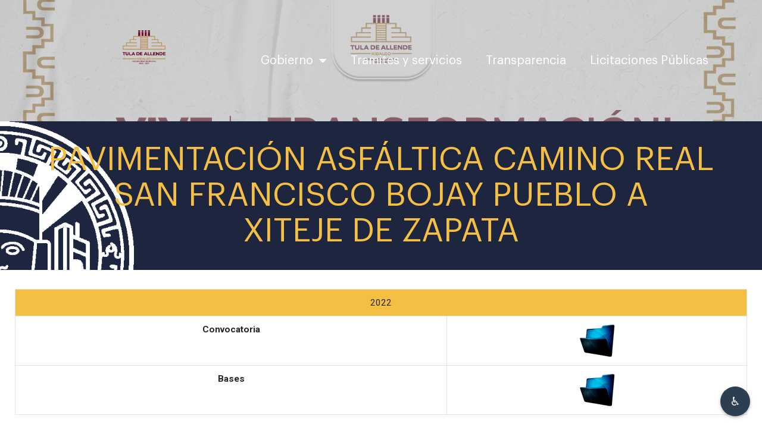

--- FILE ---
content_type: text/html; charset=UTF-8
request_url: https://tula.gob.mx/pavimentacion-asfaltica-camino-real-san-francisco-bojay-pueblo-a-xiteje-de-zapata/
body_size: 17655
content:
<!DOCTYPE html>
<html lang="es">
<head>
	<meta charset="UTF-8">
	<meta name="viewport" content="width=device-width, initial-scale=1.0, viewport-fit=cover" />		<title>Pavimentación Asfáltica Camino Real San Francisco Bojay Pueblo a Xiteje de Zapata &#8211; Municipio de Tula de Allende</title>
<meta name='robots' content='max-image-preview:large' />
<link rel="alternate" type="application/rss+xml" title="Municipio de Tula de Allende &raquo; Feed" href="https://tula.gob.mx/feed/" />
		<!-- This site uses the Google Analytics by MonsterInsights plugin v7.17.0 - Using Analytics tracking - https://www.monsterinsights.com/ -->
							<script src="//www.googletagmanager.com/gtag/js?id=UA-208783655-1"  type="text/javascript" data-cfasync="false"></script>
			<script type="text/javascript" data-cfasync="false">
				var mi_version = '7.17.0';
				var mi_track_user = true;
				var mi_no_track_reason = '';
				
								var disableStr = 'ga-disable-UA-208783655-1';

				/* Function to detect opted out users */
				function __gtagTrackerIsOptedOut() {
					return document.cookie.indexOf( disableStr + '=true' ) > - 1;
				}

				/* Disable tracking if the opt-out cookie exists. */
				if ( __gtagTrackerIsOptedOut() ) {
					window[disableStr] = true;
				}

				/* Opt-out function */
				function __gtagTrackerOptout() {
					document.cookie = disableStr + '=true; expires=Thu, 31 Dec 2099 23:59:59 UTC; path=/';
					window[disableStr] = true;
				}

				if ( 'undefined' === typeof gaOptout ) {
					function gaOptout() {
						__gtagTrackerOptout();
					}
				}
								window.dataLayer = window.dataLayer || [];
				if ( mi_track_user ) {
					function __gtagTracker() {dataLayer.push( arguments );}
					__gtagTracker( 'js', new Date() );
					__gtagTracker( 'set', {
						'developer_id.dZGIzZG' : true,
						                    });
					__gtagTracker( 'config', 'UA-208783655-1', {
						forceSSL:true,link_attribution:true,					} );
										window.gtag = __gtagTracker;										(
						function () {
							/* https://developers.google.com/analytics/devguides/collection/analyticsjs/ */
							/* ga and __gaTracker compatibility shim. */
							var noopfn = function () {
								return null;
							};
							var newtracker = function () {
								return new Tracker();
							};
							var Tracker = function () {
								return null;
							};
							var p = Tracker.prototype;
							p.get = noopfn;
							p.set = noopfn;
							p.send = function (){
								var args = Array.prototype.slice.call(arguments);
								args.unshift( 'send' );
								__gaTracker.apply(null, args);
							};
							var __gaTracker = function () {
								var len = arguments.length;
								if ( len === 0 ) {
									return;
								}
								var f = arguments[len - 1];
								if ( typeof f !== 'object' || f === null || typeof f.hitCallback !== 'function' ) {
									if ( 'send' === arguments[0] ) {
										var hitConverted, hitObject = false, action;
										if ( 'event' === arguments[1] ) {
											if ( 'undefined' !== typeof arguments[3] ) {
												hitObject = {
													'eventAction': arguments[3],
													'eventCategory': arguments[2],
													'eventLabel': arguments[4],
													'value': arguments[5] ? arguments[5] : 1,
												}
											}
										}
										if ( typeof arguments[2] === 'object' ) {
											hitObject = arguments[2];
										}
										if ( typeof arguments[5] === 'object' ) {
											Object.assign( hitObject, arguments[5] );
										}
										if ( 'undefined' !== typeof (
											arguments[1].hitType
										) ) {
											hitObject = arguments[1];
										}
										if ( hitObject ) {
											action = 'timing' === arguments[1].hitType ? 'timing_complete' : hitObject.eventAction;
											hitConverted = mapArgs( hitObject );
											__gtagTracker( 'event', action, hitConverted );
										}
									}
									return;
								}

								function mapArgs( args ) {
									var gaKey, hit = {};
									var gaMap = {
										'eventCategory': 'event_category',
										'eventAction': 'event_action',
										'eventLabel': 'event_label',
										'eventValue': 'event_value',
										'nonInteraction': 'non_interaction',
										'timingCategory': 'event_category',
										'timingVar': 'name',
										'timingValue': 'value',
										'timingLabel': 'event_label',
									};
									for ( gaKey in gaMap ) {
										if ( 'undefined' !== typeof args[gaKey] ) {
											hit[gaMap[gaKey]] = args[gaKey];
										}
									}
									return hit;
								}

								try {
									f.hitCallback();
								} catch ( ex ) {
								}
							};
							__gaTracker.create = newtracker;
							__gaTracker.getByName = newtracker;
							__gaTracker.getAll = function () {
								return [];
							};
							__gaTracker.remove = noopfn;
							__gaTracker.loaded = true;
							window['__gaTracker'] = __gaTracker;
						}
					)();
									} else {
										console.log( "" );
					( function () {
							function __gtagTracker() {
								return null;
							}
							window['__gtagTracker'] = __gtagTracker;
							window['gtag'] = __gtagTracker;
					} )();
									}
			</script>
				<!-- / Google Analytics by MonsterInsights -->
		<script type="text/javascript">
/* <![CDATA[ */
window._wpemojiSettings = {"baseUrl":"https:\/\/s.w.org\/images\/core\/emoji\/15.0.3\/72x72\/","ext":".png","svgUrl":"https:\/\/s.w.org\/images\/core\/emoji\/15.0.3\/svg\/","svgExt":".svg","source":{"concatemoji":"https:\/\/tula.gob.mx\/wp-includes\/js\/wp-emoji-release.min.js?ver=6.5.7"}};
/*! This file is auto-generated */
!function(i,n){var o,s,e;function c(e){try{var t={supportTests:e,timestamp:(new Date).valueOf()};sessionStorage.setItem(o,JSON.stringify(t))}catch(e){}}function p(e,t,n){e.clearRect(0,0,e.canvas.width,e.canvas.height),e.fillText(t,0,0);var t=new Uint32Array(e.getImageData(0,0,e.canvas.width,e.canvas.height).data),r=(e.clearRect(0,0,e.canvas.width,e.canvas.height),e.fillText(n,0,0),new Uint32Array(e.getImageData(0,0,e.canvas.width,e.canvas.height).data));return t.every(function(e,t){return e===r[t]})}function u(e,t,n){switch(t){case"flag":return n(e,"\ud83c\udff3\ufe0f\u200d\u26a7\ufe0f","\ud83c\udff3\ufe0f\u200b\u26a7\ufe0f")?!1:!n(e,"\ud83c\uddfa\ud83c\uddf3","\ud83c\uddfa\u200b\ud83c\uddf3")&&!n(e,"\ud83c\udff4\udb40\udc67\udb40\udc62\udb40\udc65\udb40\udc6e\udb40\udc67\udb40\udc7f","\ud83c\udff4\u200b\udb40\udc67\u200b\udb40\udc62\u200b\udb40\udc65\u200b\udb40\udc6e\u200b\udb40\udc67\u200b\udb40\udc7f");case"emoji":return!n(e,"\ud83d\udc26\u200d\u2b1b","\ud83d\udc26\u200b\u2b1b")}return!1}function f(e,t,n){var r="undefined"!=typeof WorkerGlobalScope&&self instanceof WorkerGlobalScope?new OffscreenCanvas(300,150):i.createElement("canvas"),a=r.getContext("2d",{willReadFrequently:!0}),o=(a.textBaseline="top",a.font="600 32px Arial",{});return e.forEach(function(e){o[e]=t(a,e,n)}),o}function t(e){var t=i.createElement("script");t.src=e,t.defer=!0,i.head.appendChild(t)}"undefined"!=typeof Promise&&(o="wpEmojiSettingsSupports",s=["flag","emoji"],n.supports={everything:!0,everythingExceptFlag:!0},e=new Promise(function(e){i.addEventListener("DOMContentLoaded",e,{once:!0})}),new Promise(function(t){var n=function(){try{var e=JSON.parse(sessionStorage.getItem(o));if("object"==typeof e&&"number"==typeof e.timestamp&&(new Date).valueOf()<e.timestamp+604800&&"object"==typeof e.supportTests)return e.supportTests}catch(e){}return null}();if(!n){if("undefined"!=typeof Worker&&"undefined"!=typeof OffscreenCanvas&&"undefined"!=typeof URL&&URL.createObjectURL&&"undefined"!=typeof Blob)try{var e="postMessage("+f.toString()+"("+[JSON.stringify(s),u.toString(),p.toString()].join(",")+"));",r=new Blob([e],{type:"text/javascript"}),a=new Worker(URL.createObjectURL(r),{name:"wpTestEmojiSupports"});return void(a.onmessage=function(e){c(n=e.data),a.terminate(),t(n)})}catch(e){}c(n=f(s,u,p))}t(n)}).then(function(e){for(var t in e)n.supports[t]=e[t],n.supports.everything=n.supports.everything&&n.supports[t],"flag"!==t&&(n.supports.everythingExceptFlag=n.supports.everythingExceptFlag&&n.supports[t]);n.supports.everythingExceptFlag=n.supports.everythingExceptFlag&&!n.supports.flag,n.DOMReady=!1,n.readyCallback=function(){n.DOMReady=!0}}).then(function(){return e}).then(function(){var e;n.supports.everything||(n.readyCallback(),(e=n.source||{}).concatemoji?t(e.concatemoji):e.wpemoji&&e.twemoji&&(t(e.twemoji),t(e.wpemoji)))}))}((window,document),window._wpemojiSettings);
/* ]]> */
</script>

<style id='wp-emoji-styles-inline-css' type='text/css'>

	img.wp-smiley, img.emoji {
		display: inline !important;
		border: none !important;
		box-shadow: none !important;
		height: 1em !important;
		width: 1em !important;
		margin: 0 0.07em !important;
		vertical-align: -0.1em !important;
		background: none !important;
		padding: 0 !important;
	}
</style>
<link rel='stylesheet' id='wp-block-library-css' href='https://tula.gob.mx/wp-includes/css/dist/block-library/style.min.css?ver=6.5.7' type='text/css' media='all' />
<style id='classic-theme-styles-inline-css' type='text/css'>
/*! This file is auto-generated */
.wp-block-button__link{color:#fff;background-color:#32373c;border-radius:9999px;box-shadow:none;text-decoration:none;padding:calc(.667em + 2px) calc(1.333em + 2px);font-size:1.125em}.wp-block-file__button{background:#32373c;color:#fff;text-decoration:none}
</style>
<style id='global-styles-inline-css' type='text/css'>
body{--wp--preset--color--black: #000000;--wp--preset--color--cyan-bluish-gray: #abb8c3;--wp--preset--color--white: #ffffff;--wp--preset--color--pale-pink: #f78da7;--wp--preset--color--vivid-red: #cf2e2e;--wp--preset--color--luminous-vivid-orange: #ff6900;--wp--preset--color--luminous-vivid-amber: #fcb900;--wp--preset--color--light-green-cyan: #7bdcb5;--wp--preset--color--vivid-green-cyan: #00d084;--wp--preset--color--pale-cyan-blue: #8ed1fc;--wp--preset--color--vivid-cyan-blue: #0693e3;--wp--preset--color--vivid-purple: #9b51e0;--wp--preset--gradient--vivid-cyan-blue-to-vivid-purple: linear-gradient(135deg,rgba(6,147,227,1) 0%,rgb(155,81,224) 100%);--wp--preset--gradient--light-green-cyan-to-vivid-green-cyan: linear-gradient(135deg,rgb(122,220,180) 0%,rgb(0,208,130) 100%);--wp--preset--gradient--luminous-vivid-amber-to-luminous-vivid-orange: linear-gradient(135deg,rgba(252,185,0,1) 0%,rgba(255,105,0,1) 100%);--wp--preset--gradient--luminous-vivid-orange-to-vivid-red: linear-gradient(135deg,rgba(255,105,0,1) 0%,rgb(207,46,46) 100%);--wp--preset--gradient--very-light-gray-to-cyan-bluish-gray: linear-gradient(135deg,rgb(238,238,238) 0%,rgb(169,184,195) 100%);--wp--preset--gradient--cool-to-warm-spectrum: linear-gradient(135deg,rgb(74,234,220) 0%,rgb(151,120,209) 20%,rgb(207,42,186) 40%,rgb(238,44,130) 60%,rgb(251,105,98) 80%,rgb(254,248,76) 100%);--wp--preset--gradient--blush-light-purple: linear-gradient(135deg,rgb(255,206,236) 0%,rgb(152,150,240) 100%);--wp--preset--gradient--blush-bordeaux: linear-gradient(135deg,rgb(254,205,165) 0%,rgb(254,45,45) 50%,rgb(107,0,62) 100%);--wp--preset--gradient--luminous-dusk: linear-gradient(135deg,rgb(255,203,112) 0%,rgb(199,81,192) 50%,rgb(65,88,208) 100%);--wp--preset--gradient--pale-ocean: linear-gradient(135deg,rgb(255,245,203) 0%,rgb(182,227,212) 50%,rgb(51,167,181) 100%);--wp--preset--gradient--electric-grass: linear-gradient(135deg,rgb(202,248,128) 0%,rgb(113,206,126) 100%);--wp--preset--gradient--midnight: linear-gradient(135deg,rgb(2,3,129) 0%,rgb(40,116,252) 100%);--wp--preset--font-size--small: 13px;--wp--preset--font-size--medium: 20px;--wp--preset--font-size--large: 36px;--wp--preset--font-size--x-large: 42px;--wp--preset--spacing--20: 0.44rem;--wp--preset--spacing--30: 0.67rem;--wp--preset--spacing--40: 1rem;--wp--preset--spacing--50: 1.5rem;--wp--preset--spacing--60: 2.25rem;--wp--preset--spacing--70: 3.38rem;--wp--preset--spacing--80: 5.06rem;--wp--preset--shadow--natural: 6px 6px 9px rgba(0, 0, 0, 0.2);--wp--preset--shadow--deep: 12px 12px 50px rgba(0, 0, 0, 0.4);--wp--preset--shadow--sharp: 6px 6px 0px rgba(0, 0, 0, 0.2);--wp--preset--shadow--outlined: 6px 6px 0px -3px rgba(255, 255, 255, 1), 6px 6px rgba(0, 0, 0, 1);--wp--preset--shadow--crisp: 6px 6px 0px rgba(0, 0, 0, 1);}:where(.is-layout-flex){gap: 0.5em;}:where(.is-layout-grid){gap: 0.5em;}body .is-layout-flex{display: flex;}body .is-layout-flex{flex-wrap: wrap;align-items: center;}body .is-layout-flex > *{margin: 0;}body .is-layout-grid{display: grid;}body .is-layout-grid > *{margin: 0;}:where(.wp-block-columns.is-layout-flex){gap: 2em;}:where(.wp-block-columns.is-layout-grid){gap: 2em;}:where(.wp-block-post-template.is-layout-flex){gap: 1.25em;}:where(.wp-block-post-template.is-layout-grid){gap: 1.25em;}.has-black-color{color: var(--wp--preset--color--black) !important;}.has-cyan-bluish-gray-color{color: var(--wp--preset--color--cyan-bluish-gray) !important;}.has-white-color{color: var(--wp--preset--color--white) !important;}.has-pale-pink-color{color: var(--wp--preset--color--pale-pink) !important;}.has-vivid-red-color{color: var(--wp--preset--color--vivid-red) !important;}.has-luminous-vivid-orange-color{color: var(--wp--preset--color--luminous-vivid-orange) !important;}.has-luminous-vivid-amber-color{color: var(--wp--preset--color--luminous-vivid-amber) !important;}.has-light-green-cyan-color{color: var(--wp--preset--color--light-green-cyan) !important;}.has-vivid-green-cyan-color{color: var(--wp--preset--color--vivid-green-cyan) !important;}.has-pale-cyan-blue-color{color: var(--wp--preset--color--pale-cyan-blue) !important;}.has-vivid-cyan-blue-color{color: var(--wp--preset--color--vivid-cyan-blue) !important;}.has-vivid-purple-color{color: var(--wp--preset--color--vivid-purple) !important;}.has-black-background-color{background-color: var(--wp--preset--color--black) !important;}.has-cyan-bluish-gray-background-color{background-color: var(--wp--preset--color--cyan-bluish-gray) !important;}.has-white-background-color{background-color: var(--wp--preset--color--white) !important;}.has-pale-pink-background-color{background-color: var(--wp--preset--color--pale-pink) !important;}.has-vivid-red-background-color{background-color: var(--wp--preset--color--vivid-red) !important;}.has-luminous-vivid-orange-background-color{background-color: var(--wp--preset--color--luminous-vivid-orange) !important;}.has-luminous-vivid-amber-background-color{background-color: var(--wp--preset--color--luminous-vivid-amber) !important;}.has-light-green-cyan-background-color{background-color: var(--wp--preset--color--light-green-cyan) !important;}.has-vivid-green-cyan-background-color{background-color: var(--wp--preset--color--vivid-green-cyan) !important;}.has-pale-cyan-blue-background-color{background-color: var(--wp--preset--color--pale-cyan-blue) !important;}.has-vivid-cyan-blue-background-color{background-color: var(--wp--preset--color--vivid-cyan-blue) !important;}.has-vivid-purple-background-color{background-color: var(--wp--preset--color--vivid-purple) !important;}.has-black-border-color{border-color: var(--wp--preset--color--black) !important;}.has-cyan-bluish-gray-border-color{border-color: var(--wp--preset--color--cyan-bluish-gray) !important;}.has-white-border-color{border-color: var(--wp--preset--color--white) !important;}.has-pale-pink-border-color{border-color: var(--wp--preset--color--pale-pink) !important;}.has-vivid-red-border-color{border-color: var(--wp--preset--color--vivid-red) !important;}.has-luminous-vivid-orange-border-color{border-color: var(--wp--preset--color--luminous-vivid-orange) !important;}.has-luminous-vivid-amber-border-color{border-color: var(--wp--preset--color--luminous-vivid-amber) !important;}.has-light-green-cyan-border-color{border-color: var(--wp--preset--color--light-green-cyan) !important;}.has-vivid-green-cyan-border-color{border-color: var(--wp--preset--color--vivid-green-cyan) !important;}.has-pale-cyan-blue-border-color{border-color: var(--wp--preset--color--pale-cyan-blue) !important;}.has-vivid-cyan-blue-border-color{border-color: var(--wp--preset--color--vivid-cyan-blue) !important;}.has-vivid-purple-border-color{border-color: var(--wp--preset--color--vivid-purple) !important;}.has-vivid-cyan-blue-to-vivid-purple-gradient-background{background: var(--wp--preset--gradient--vivid-cyan-blue-to-vivid-purple) !important;}.has-light-green-cyan-to-vivid-green-cyan-gradient-background{background: var(--wp--preset--gradient--light-green-cyan-to-vivid-green-cyan) !important;}.has-luminous-vivid-amber-to-luminous-vivid-orange-gradient-background{background: var(--wp--preset--gradient--luminous-vivid-amber-to-luminous-vivid-orange) !important;}.has-luminous-vivid-orange-to-vivid-red-gradient-background{background: var(--wp--preset--gradient--luminous-vivid-orange-to-vivid-red) !important;}.has-very-light-gray-to-cyan-bluish-gray-gradient-background{background: var(--wp--preset--gradient--very-light-gray-to-cyan-bluish-gray) !important;}.has-cool-to-warm-spectrum-gradient-background{background: var(--wp--preset--gradient--cool-to-warm-spectrum) !important;}.has-blush-light-purple-gradient-background{background: var(--wp--preset--gradient--blush-light-purple) !important;}.has-blush-bordeaux-gradient-background{background: var(--wp--preset--gradient--blush-bordeaux) !important;}.has-luminous-dusk-gradient-background{background: var(--wp--preset--gradient--luminous-dusk) !important;}.has-pale-ocean-gradient-background{background: var(--wp--preset--gradient--pale-ocean) !important;}.has-electric-grass-gradient-background{background: var(--wp--preset--gradient--electric-grass) !important;}.has-midnight-gradient-background{background: var(--wp--preset--gradient--midnight) !important;}.has-small-font-size{font-size: var(--wp--preset--font-size--small) !important;}.has-medium-font-size{font-size: var(--wp--preset--font-size--medium) !important;}.has-large-font-size{font-size: var(--wp--preset--font-size--large) !important;}.has-x-large-font-size{font-size: var(--wp--preset--font-size--x-large) !important;}
.wp-block-navigation a:where(:not(.wp-element-button)){color: inherit;}
:where(.wp-block-post-template.is-layout-flex){gap: 1.25em;}:where(.wp-block-post-template.is-layout-grid){gap: 1.25em;}
:where(.wp-block-columns.is-layout-flex){gap: 2em;}:where(.wp-block-columns.is-layout-grid){gap: 2em;}
.wp-block-pullquote{font-size: 1.5em;line-height: 1.6;}
</style>
<link rel='stylesheet' id='wp-bootstrap-starter-bootstrap-css-css' href='https://tula.gob.mx/wp-content/themes/wp-bootstrap-starter/inc/assets/css/bootstrap.min.css?ver=6.5.7' type='text/css' media='all' />
<link rel='stylesheet' id='wp-bootstrap-starter-fontawesome-cdn-css' href='https://tula.gob.mx/wp-content/themes/wp-bootstrap-starter/inc/assets/css/fontawesome.min.css?ver=6.5.7' type='text/css' media='all' />
<link rel='stylesheet' id='wp-bootstrap-starter-style-css' href='https://tula.gob.mx/wp-content/themes/wp-bootstrap-starter/style.css?ver=6.5.7' type='text/css' media='all' />
<link rel='stylesheet' id='elementor-icons-css' href='https://tula.gob.mx/wp-content/plugins/elementor/assets/lib/eicons/css/elementor-icons.min.css?ver=5.17.0' type='text/css' media='all' />
<link rel='stylesheet' id='elementor-frontend-css' href='https://tula.gob.mx/wp-content/plugins/elementor/assets/css/frontend.min.css?ver=3.10.1' type='text/css' media='all' />
<link rel='stylesheet' id='elementor-post-6-css' href='https://tula.gob.mx/wp-content/uploads/elementor/css/post-6.css?ver=1758821321' type='text/css' media='all' />
<link rel='stylesheet' id='elementor-pro-css' href='https://tula.gob.mx/wp-content/plugins/elementor-pro/assets/css/frontend.min.css?ver=3.10.2' type='text/css' media='all' />
<link rel='stylesheet' id='she-header-style-css' href='https://tula.gob.mx/wp-content/plugins/sticky-header-effects-for-elementor/assets/css/she-header-style.css?ver=1.4.7' type='text/css' media='all' />
<link rel='stylesheet' id='elementor-global-css' href='https://tula.gob.mx/wp-content/uploads/elementor/css/global.css?ver=1758821322' type='text/css' media='all' />
<link rel='stylesheet' id='elementor-post-8302-css' href='https://tula.gob.mx/wp-content/uploads/elementor/css/post-8302.css?ver=1758893619' type='text/css' media='all' />
<link rel='stylesheet' id='elementor-post-768-css' href='https://tula.gob.mx/wp-content/uploads/elementor/css/post-768.css?ver=1758821322' type='text/css' media='all' />
<link rel='stylesheet' id='elementor-post-5342-css' href='https://tula.gob.mx/wp-content/uploads/elementor/css/post-5342.css?ver=1758821322' type='text/css' media='all' />
<link rel='stylesheet' id='tablepress-default-css' href='https://tula.gob.mx/wp-content/plugins/tablepress/css/default.min.css?ver=1.13' type='text/css' media='all' />
<link rel='stylesheet' id='google-fonts-1-css' href='https://fonts.googleapis.com/css?family=Roboto%3A100%2C100italic%2C200%2C200italic%2C300%2C300italic%2C400%2C400italic%2C500%2C500italic%2C600%2C600italic%2C700%2C700italic%2C800%2C800italic%2C900%2C900italic&#038;display=auto&#038;ver=6.5.7' type='text/css' media='all' />
<link rel='stylesheet' id='elementor-icons-shared-0-css' href='https://tula.gob.mx/wp-content/plugins/elementor/assets/lib/font-awesome/css/fontawesome.min.css?ver=5.15.3' type='text/css' media='all' />
<link rel='stylesheet' id='elementor-icons-fa-solid-css' href='https://tula.gob.mx/wp-content/plugins/elementor/assets/lib/font-awesome/css/solid.min.css?ver=5.15.3' type='text/css' media='all' />
<link rel='stylesheet' id='elementor-icons-fa-regular-css' href='https://tula.gob.mx/wp-content/plugins/elementor/assets/lib/font-awesome/css/regular.min.css?ver=5.15.3' type='text/css' media='all' />
<link rel='stylesheet' id='elementor-icons-fa-brands-css' href='https://tula.gob.mx/wp-content/plugins/elementor/assets/lib/font-awesome/css/brands.min.css?ver=5.15.3' type='text/css' media='all' />
<link rel="preconnect" href="https://fonts.gstatic.com/" crossorigin><script type="text/javascript" id="monsterinsights-frontend-script-js-extra">
/* <![CDATA[ */
var monsterinsights_frontend = {"js_events_tracking":"true","download_extensions":"doc,pdf,ppt,zip,xls,docx,pptx,xlsx","inbound_paths":"[{\"path\":\"\\\/go\\\/\",\"label\":\"affiliate\"},{\"path\":\"\\\/recommend\\\/\",\"label\":\"affiliate\"}]","home_url":"https:\/\/tula.gob.mx","hash_tracking":"false","ua":"UA-208783655-1"};
/* ]]> */
</script>
<script type="text/javascript" src="https://tula.gob.mx/wp-content/plugins/google-analytics-for-wordpress/assets/js/frontend-gtag.min.js?ver=7.17.0" id="monsterinsights-frontend-script-js"></script>
<script type="text/javascript" src="https://tula.gob.mx/wp-includes/js/jquery/jquery.min.js?ver=3.7.1" id="jquery-core-js"></script>
<script type="text/javascript" src="https://tula.gob.mx/wp-includes/js/jquery/jquery-migrate.min.js?ver=3.4.1" id="jquery-migrate-js"></script>
<!--[if lt IE 9]>
<script type="text/javascript" src="https://tula.gob.mx/wp-content/themes/wp-bootstrap-starter/inc/assets/js/html5.js?ver=3.7.0" id="html5hiv-js"></script>
<![endif]-->
<script type="text/javascript" src="https://tula.gob.mx/wp-content/plugins/sticky-header-effects-for-elementor/assets/js/she-header.js?ver=1.4.7" id="she-header-js"></script>
<link rel="https://api.w.org/" href="https://tula.gob.mx/wp-json/" /><link rel="alternate" type="application/json" href="https://tula.gob.mx/wp-json/wp/v2/pages/8302" /><link rel="EditURI" type="application/rsd+xml" title="RSD" href="https://tula.gob.mx/xmlrpc.php?rsd" />
<meta name="generator" content="WordPress 6.5.7" />
<link rel="canonical" href="https://tula.gob.mx/pavimentacion-asfaltica-camino-real-san-francisco-bojay-pueblo-a-xiteje-de-zapata/" />
<link rel='shortlink' href='https://tula.gob.mx/?p=8302' />
<link rel="alternate" type="application/json+oembed" href="https://tula.gob.mx/wp-json/oembed/1.0/embed?url=https%3A%2F%2Ftula.gob.mx%2Fpavimentacion-asfaltica-camino-real-san-francisco-bojay-pueblo-a-xiteje-de-zapata%2F" />
<link rel="alternate" type="text/xml+oembed" href="https://tula.gob.mx/wp-json/oembed/1.0/embed?url=https%3A%2F%2Ftula.gob.mx%2Fpavimentacion-asfaltica-camino-real-san-francisco-bojay-pueblo-a-xiteje-de-zapata%2F&#038;format=xml" />

		<!-- GA Google Analytics @ https://m0n.co/ga -->
		<script async src="https://www.googletagmanager.com/gtag/js?id=G-ED189JLKJM"></script>
		<script>
			window.dataLayer = window.dataLayer || [];
			function gtag(){dataLayer.push(arguments);}
			gtag('js', new Date());
			gtag('config', 'G-ED189JLKJM');
		</script>

	<link rel="pingback" href="https://tula.gob.mx/xmlrpc.php">    <style type="text/css">
        #page-sub-header { background: #fff; }
    </style>
    	<style type="text/css">
	        a.site-title,
		.site-description {
			color: #ffffff;
		}
		</style>
	<style>
  /* Panel de accesibilidad */
  #accesibilidad-flotante {
    position: fixed;
    bottom: 20px;
    right: 20px;
    z-index: 9999;
    font-family: Arial, sans-serif;
  }
  #accesibilidad-boton {
    background: #2c3e50;
    color: white;
    border: none;
    border-radius: 50%;
    width: 50px;
    height: 50px;
    font-size: 20px;
    cursor: pointer;
    box-shadow: 0 2px 5px rgba(0,0,0,0.3);
  }
  #accesibilidad-opciones {
    display: none;
    background: white;
    border-radius: 5px;
    padding: 10px;
    box-shadow: 0 2px 10px rgba(0,0,0,0.2);
    margin-bottom: 10px;
  }
  #accesibilidad-opciones button {
    display: block;
    width: 100%;
    padding: 8px;
    margin: 5px 0;
    background: #f8f9fa;
    border: 1px solid #ddd;
    border-radius: 3px;
    cursor: pointer;
  }
  /* Estilo alto contraste */
  .alto-contraste {
    background: #000 !important;
    color: #fff !important;
  }
  .alto-contraste a {
    color: #ffff00 !important;
  }
</style>

<script>
  // Función para alternar visibilidad del panel
  function togglePanel() {
    const opciones = document.getElementById('accesibilidad-opciones');
    opciones.style.display = opciones.style.display === 'block' ? 'none' : 'block';
  }

  // Cambiar tamaño del texto
  function cambiarTamanoTexto(accion) {
    const elementos = document.querySelectorAll('body, body *:not(script)');
    elementos.forEach(el => {
      const estilo = window.getComputedStyle(el);
      let fontSize = parseFloat(estilo.fontSize);
      
      if (accion === 'aumentar') {
        el.style.fontSize = (fontSize * 1.2) + 'px';
      } else if (accion === 'disminuir') {
        el.style.fontSize = (fontSize * 0.8) + 'px';
      } else if (accion === 'reset') {
        el.style.fontSize = '';
      }
    });
  }

  // Cambiar contraste
  function cambiarContraste() {
    document.body.classList.toggle('alto-contraste');
    localStorage.setItem('altoContraste', document.body.classList.contains('alto-contraste'));
  }

  // Aplicar contraste guardado al cargar la página
  document.addEventListener('DOMContentLoaded', () => {
    if (localStorage.getItem('altoContraste') === 'true') {
      document.body.classList.add('alto-contraste');
    }
  });
</script><link rel="icon" href="https://tula.gob.mx/wp-content/uploads/2024/09/cropped-LOGO_PNG-removebg-preview-1-32x32.png" sizes="32x32" />
<link rel="icon" href="https://tula.gob.mx/wp-content/uploads/2024/09/cropped-LOGO_PNG-removebg-preview-1-192x192.png" sizes="192x192" />
<link rel="apple-touch-icon" href="https://tula.gob.mx/wp-content/uploads/2024/09/cropped-LOGO_PNG-removebg-preview-1-180x180.png" />
<meta name="msapplication-TileImage" content="https://tula.gob.mx/wp-content/uploads/2024/09/cropped-LOGO_PNG-removebg-preview-1-270x270.png" />
		<style type="text/css" id="wp-custom-css">
			header#masthead {
	
	background-color:#1D253F;

}
body:not(.theme-preset-active) #masthead .navbar-nav > li > a {
	font-family: graphik;
	font-size:17px;
	color:white;
}
/*tipografía footer*/
#footer-widget .bg-light{
	font-family:graphik;
}
/*no muestra copyright wp*/
.credits{
	display:none;
}
/*no muesta span*/
.sep{
	display:none;
}
/*configuración copyright*/
.site-info{
	font-family:graphik;
	text-align:center;
	color: white;
}
/*configuración imagen footer*/
#media_image-9{
	margin-left: 200px;
  margin-right: auto;
  width: 100%;
	padding-top:5px;
}
/* Formato info municipio footer*/
#text-5{
	font-family:graphik;
	text-align:center;
	padding-top:30px;
	color:white;
}
/*navegación footer izquierda*/
#nav_menu-4 a{
	font-family:graphik;
	margin-left:-100px;
	color:white;
}
h3.widget-title {
	color:white;
	font-family:graphik;
	margin-left:-100px;
}
/*Sin espacio sobre slider*/
#content.site-content{
	padding-top:0;
}
/*navegación estática
#masthead { 
    position: fixed;
    top: 0;
    left: 0;
    z-index: 1000;
    width: 100%;
}*/

@media only screen and (max-width: 1000px) {
#media_image-9{
	text-align:center;
	margin-left: 0px;
}
/* Formato info municipio footer*/
#text-5{
	text-align:center;
	padding-top:30px;
}
/*navegación footer izquierda*/
#nav_menu-6{
	text-align:center;
	margin-left:0px;
	color:white;
}
.widget-title{
	text-align: center;
	}
}

/*Entradas*/

/*Entradas titulo */
.entry-header .entry-title{
	color:#6ec1e4;
	font-size:39.7px ;
		font-family:Sans-serif,Graphik;
	font-weight:  900;
	text-align:justify;
}
@media (max-width: 600px) {
.entry-header .entry-title{
	color:#6ec1e4;
	font-size:25px ;
		font-family:Sans-serif,Graphik;
	font-weight:  900;
	text-align:justify;
}
}


/*Entradas contenido*/
.entry-content p{
		font-size:20px;
	text-align:justify;
}


/*Entradas img*/
.post-thumbnail img{
	  height: auto;
	max-width: 100%;
}

/*Estilos linea*/
.linea{
	border-top: 1px solid black;
  height: 2px;
  padding: 0;
  margin: 20px auto 0 auto;
}

/*Estilos para cambiar de colores lo s iconos de las entradas*/
.set-color-posted-on{
	color:#F5BF43;
}
.posted-on{
	color:black!important;
}		</style>
		</head>
<body class="page-template-default page page-id-8302 elementor-default elementor-kit-6 elementor-page elementor-page-8302">
<div id="accesibilidad-flotante">
  <div id="accesibilidad-opciones">
    <button onclick="cambiarTamanoTexto('aumentar')">Aumentar texto (A+)</button>
    <button onclick="cambiarTamanoTexto('disminuir')">Reducir texto (A-)</button>
    <button onclick="cambiarTamanoTexto('reset')">Texto normal</button>
    <button onclick="cambiarContraste()">Alternar contraste</button>
  </div>
  <button id="accesibilidad-boton" onclick="togglePanel()">♿</button>
</div>
		<div data-elementor-type="header" data-elementor-id="768" class="elementor elementor-768 elementor-location-header">
								<section class="elementor-section elementor-top-section elementor-element elementor-element-763eaf0d elementor-section-full_width she-header-yes elementor-section-stretched elementor-section-height-min-height elementor-section-height-default elementor-section-items-middle elementor-invisible" data-id="763eaf0d" data-element_type="section" data-settings="{&quot;background_background&quot;:&quot;classic&quot;,&quot;sticky&quot;:&quot;top&quot;,&quot;animation&quot;:&quot;fadeIn&quot;,&quot;sticky_effects_offset&quot;:100,&quot;transparent&quot;:&quot;yes&quot;,&quot;background_show&quot;:&quot;yes&quot;,&quot;background&quot;:&quot;#1D253F&quot;,&quot;shrink_header&quot;:&quot;yes&quot;,&quot;custom_height_header&quot;:{&quot;unit&quot;:&quot;px&quot;,&quot;size&quot;:90,&quot;sizes&quot;:[]},&quot;shrink_header_logo&quot;:&quot;yes&quot;,&quot;custom_height_header_logo&quot;:{&quot;unit&quot;:&quot;px&quot;,&quot;size&quot;:90,&quot;sizes&quot;:[]},&quot;blur_bg&quot;:&quot;yes&quot;,&quot;stretch_section&quot;:&quot;section-stretched&quot;,&quot;background_motion_fx_motion_fx_scrolling&quot;:&quot;yes&quot;,&quot;background_motion_fx_opacity_effect&quot;:&quot;yes&quot;,&quot;background_motion_fx_opacity_range&quot;:{&quot;unit&quot;:&quot;%&quot;,&quot;size&quot;:&quot;&quot;,&quot;sizes&quot;:{&quot;start&quot;:51,&quot;end&quot;:77}},&quot;background_motion_fx_opacity_direction&quot;:&quot;out-in&quot;,&quot;background_motion_fx_opacity_level&quot;:{&quot;unit&quot;:&quot;px&quot;,&quot;size&quot;:10,&quot;sizes&quot;:[]},&quot;background_motion_fx_devices&quot;:[&quot;desktop&quot;,&quot;tablet&quot;,&quot;mobile&quot;],&quot;sticky_on&quot;:[&quot;desktop&quot;,&quot;tablet&quot;,&quot;mobile&quot;],&quot;sticky_offset&quot;:0,&quot;transparent_on&quot;:[&quot;desktop&quot;,&quot;tablet&quot;,&quot;mobile&quot;],&quot;scroll_distance&quot;:{&quot;unit&quot;:&quot;px&quot;,&quot;size&quot;:60,&quot;sizes&quot;:[]},&quot;scroll_distance_tablet&quot;:{&quot;unit&quot;:&quot;px&quot;,&quot;size&quot;:&quot;&quot;,&quot;sizes&quot;:[]},&quot;scroll_distance_mobile&quot;:{&quot;unit&quot;:&quot;px&quot;,&quot;size&quot;:&quot;&quot;,&quot;sizes&quot;:[]},&quot;custom_height_header_tablet&quot;:{&quot;unit&quot;:&quot;px&quot;,&quot;size&quot;:&quot;&quot;,&quot;sizes&quot;:[]},&quot;custom_height_header_mobile&quot;:{&quot;unit&quot;:&quot;px&quot;,&quot;size&quot;:&quot;&quot;,&quot;sizes&quot;:[]},&quot;custom_height_header_logo_tablet&quot;:{&quot;unit&quot;:&quot;px&quot;,&quot;size&quot;:&quot;&quot;,&quot;sizes&quot;:[]},&quot;custom_height_header_logo_mobile&quot;:{&quot;unit&quot;:&quot;px&quot;,&quot;size&quot;:&quot;&quot;,&quot;sizes&quot;:[]}}">
							<div class="elementor-background-overlay"></div>
							<div class="elementor-container elementor-column-gap-default">
					<div class="elementor-column elementor-col-50 elementor-top-column elementor-element elementor-element-42e13d9" data-id="42e13d9" data-element_type="column">
			<div class="elementor-widget-wrap elementor-element-populated">
								<div class="elementor-element elementor-element-2aafd5d elementor-absolute elementor-widget elementor-widget-image" data-id="2aafd5d" data-element_type="widget" data-settings="{&quot;motion_fx_motion_fx_scrolling&quot;:&quot;yes&quot;,&quot;_position&quot;:&quot;absolute&quot;,&quot;motion_fx_devices&quot;:[&quot;desktop&quot;,&quot;tablet&quot;,&quot;mobile&quot;]}" data-widget_type="image.default">
				<div class="elementor-widget-container">
																<a href="https://tula.gob.mx/">
							<img src="https://tula.gob.mx/wp-content/uploads/2024/09/LOGO_PNG-removebg-preview-1.png" title="LOGO_PNG-removebg-preview (1)" alt="LOGO_PNG-removebg-preview (1)" loading="lazy" />								</a>
															</div>
				</div>
					</div>
		</div>
				<div class="elementor-column elementor-col-50 elementor-top-column elementor-element elementor-element-751e677d" data-id="751e677d" data-element_type="column">
			<div class="elementor-widget-wrap elementor-element-populated">
								<div class="elementor-element elementor-element-735649e9 elementor-nav-menu__align-right elementor-nav-menu__text-align-center elementor-nav-menu--dropdown-tablet elementor-nav-menu--toggle elementor-nav-menu--burger elementor-widget elementor-widget-nav-menu" data-id="735649e9" data-element_type="widget" data-settings="{&quot;layout&quot;:&quot;horizontal&quot;,&quot;submenu_icon&quot;:{&quot;value&quot;:&quot;&lt;i class=\&quot;fas fa-caret-down\&quot;&gt;&lt;\/i&gt;&quot;,&quot;library&quot;:&quot;fa-solid&quot;},&quot;toggle&quot;:&quot;burger&quot;}" data-widget_type="nav-menu.default">
				<div class="elementor-widget-container">
						<nav migration_allowed="1" migrated="0" class="elementor-nav-menu--main elementor-nav-menu__container elementor-nav-menu--layout-horizontal e--pointer-background e--animation-sweep-right">
				<ul id="menu-1-735649e9" class="elementor-nav-menu"><li class="menu-item menu-item-type-custom menu-item-object-custom menu-item-has-children menu-item-5624"><a class="elementor-item">Gobierno</a>
<ul class="sub-menu elementor-nav-menu--dropdown">
	<li class="menu-item menu-item-type-post_type menu-item-object-post menu-item-2159"><a href="https://tula.gob.mx/gobierno/honorable-asamblea/" class="elementor-sub-item">Honorable Asamblea</a></li>
	<li class="menu-item menu-item-type-post_type menu-item-object-page menu-item-257"><a href="https://tula.gob.mx/sesiones-de-cabildo/" class="elementor-sub-item">Sesiones de cabildo</a></li>
	<li class="menu-item menu-item-type-post_type menu-item-object-page menu-item-729"><a href="https://tula.gob.mx/normatividad/" class="elementor-sub-item">Normatividad</a></li>
</ul>
</li>
<li class="menu-item menu-item-type-post_type menu-item-object-page menu-item-486"><a href="https://tula.gob.mx/tramites-y-servicios/" class="elementor-item">Tramites y servicios</a></li>
<li class="menu-item menu-item-type-custom menu-item-object-custom menu-item-5627"><a href="https://tula.gob.mx/portal-transparencia/" class="elementor-item">Transparencia</a></li>
<li class="menu-item menu-item-type-custom menu-item-object-custom menu-item-389"><a href="https://tula.gob.mx/licitacionespublicas/" class="elementor-item">Licitaciones Públicas</a></li>
</ul>			</nav>
					<div class="elementor-menu-toggle" role="button" tabindex="0" aria-label="Alternar menú" aria-expanded="false">
			<i aria-hidden="true" role="presentation" class="elementor-menu-toggle__icon--open eicon-menu-bar"></i><i aria-hidden="true" role="presentation" class="elementor-menu-toggle__icon--close eicon-close"></i>			<span class="elementor-screen-only">Menú</span>
		</div>
					<nav class="elementor-nav-menu--dropdown elementor-nav-menu__container" aria-hidden="true">
				<ul id="menu-2-735649e9" class="elementor-nav-menu"><li class="menu-item menu-item-type-custom menu-item-object-custom menu-item-has-children menu-item-5624"><a class="elementor-item" tabindex="-1">Gobierno</a>
<ul class="sub-menu elementor-nav-menu--dropdown">
	<li class="menu-item menu-item-type-post_type menu-item-object-post menu-item-2159"><a href="https://tula.gob.mx/gobierno/honorable-asamblea/" class="elementor-sub-item" tabindex="-1">Honorable Asamblea</a></li>
	<li class="menu-item menu-item-type-post_type menu-item-object-page menu-item-257"><a href="https://tula.gob.mx/sesiones-de-cabildo/" class="elementor-sub-item" tabindex="-1">Sesiones de cabildo</a></li>
	<li class="menu-item menu-item-type-post_type menu-item-object-page menu-item-729"><a href="https://tula.gob.mx/normatividad/" class="elementor-sub-item" tabindex="-1">Normatividad</a></li>
</ul>
</li>
<li class="menu-item menu-item-type-post_type menu-item-object-page menu-item-486"><a href="https://tula.gob.mx/tramites-y-servicios/" class="elementor-item" tabindex="-1">Tramites y servicios</a></li>
<li class="menu-item menu-item-type-custom menu-item-object-custom menu-item-5627"><a href="https://tula.gob.mx/portal-transparencia/" class="elementor-item" tabindex="-1">Transparencia</a></li>
<li class="menu-item menu-item-type-custom menu-item-object-custom menu-item-389"><a href="https://tula.gob.mx/licitacionespublicas/" class="elementor-item" tabindex="-1">Licitaciones Públicas</a></li>
</ul>			</nav>
				</div>
				</div>
					</div>
		</div>
							</div>
		</section>
						</div>
		
	<section id="primary" class="content-area col-sm-12 col-lg-8">
		<div id="main" class="site-main" role="main">

			
<article id="post-8302" class="post-8302 page type-page status-publish hentry">
	    <header class="entry-header">
		<h1 class="entry-title">Pavimentación Asfáltica Camino Real San Francisco Bojay Pueblo a Xiteje de Zapata</h1>	</header><!-- .entry-header -->
    
	<div class="entry-content">
				<div data-elementor-type="wp-page" data-elementor-id="8302" class="elementor elementor-8302">
									<section class="elementor-section elementor-top-section elementor-element elementor-element-8b58344 elementor-section-height-min-height elementor-section-stretched elementor-section-full_width elementor-section-height-default elementor-section-items-middle" data-id="8b58344" data-element_type="section" data-settings="{&quot;background_background&quot;:&quot;classic&quot;,&quot;stretch_section&quot;:&quot;section-stretched&quot;}">
						<div class="elementor-container elementor-column-gap-default">
					<div class="elementor-column elementor-col-100 elementor-top-column elementor-element elementor-element-a8d7a79" data-id="a8d7a79" data-element_type="column">
			<div class="elementor-widget-wrap elementor-element-populated">
								<div class="elementor-element elementor-element-6405a28 elementor-widget elementor-widget-heading" data-id="6405a28" data-element_type="widget" data-widget_type="heading.default">
				<div class="elementor-widget-container">
			<h1 class="elementor-heading-title elementor-size-default">PAVIMENTACIÓN ASFÁLTICA CAMINO REAL <br>SAN FRANCISCO BOJAY PUEBLO A <br>XITEJE DE ZAPATA</h1>		</div>
				</div>
					</div>
		</div>
							</div>
		</section>
				<section class="elementor-section elementor-top-section elementor-element elementor-element-e96b7a5 elementor-section-stretched elementor-section-boxed elementor-section-height-default elementor-section-height-default" data-id="e96b7a5" data-element_type="section" data-settings="{&quot;stretch_section&quot;:&quot;section-stretched&quot;}">
						<div class="elementor-container elementor-column-gap-default">
					<div class="elementor-column elementor-col-100 elementor-top-column elementor-element elementor-element-42fa315" data-id="42fa315" data-element_type="column">
			<div class="elementor-widget-wrap elementor-element-populated">
								<div class="elementor-element elementor-element-0cc2ad4 elementor-widget elementor-widget-html" data-id="0cc2ad4" data-element_type="widget" data-widget_type="html.default">
				<div class="elementor-widget-container">
			<main id="main">


   <br/>
      
        <div class="col-12">
          <table class="table table-bordered" style="text-align: center;">
            <thead>
          
              </tr>
            </thead>
            <tbody>
              <tr>
                <td colspan="2" style="background-color:#f5bf43;color:">2022</td>
              </tr>

                 <tr>
                <th scope="row">
              Convocatoria
                </th>
                <td colspan="2">
                  <a target="_blank" href="https://tula.gob.mx/licitaciones/PMT-OP-LP-02-2022/REPO/CONVOCATORIA%20LICITACI%C3%93N%2002-2022-REPO.pdf">
                    <img decoding="async" src="https://tula.gob.mx/assets/img/sipot_menu/f.png">

                  </a>
                </td>
                

              </tr>
            
              
               <tr>
                <th scope="row">
                    Bases
                </th>
                <td colspan="2">
                  <a target="_blank" href="https://tula.gob.mx/licitaciones/PMT-OP-LP-02-2022/REPO/BASES%20DE%20LICITACI%C3%93N%20PAVIMENTACI%C3%93N%20ASF%C3%81LTICA%20CAMINO%20REAL%20SFBP%20%28CORREGIDAS%29.pdf">
                    <img decoding="async" src="https://tula.gob.mx/assets/img/sipot_menu/f.png">

                  </a>
                </td>
                

              </tr>
              
           
               
                
            </tbody>
          </table>
        </div>
    

  </main>		</div>
				</div>
					</div>
		</div>
							</div>
		</section>
							</div>
			</div><!-- .entry-content -->

	</article><!-- #post-## -->

		</div><!-- #main -->
	</section><!-- #primary -->

		<div data-elementor-type="footer" data-elementor-id="5342" class="elementor elementor-5342 elementor-location-footer">
								<section class="elementor-section elementor-top-section elementor-element elementor-element-530f26f3 elementor-section-full_width elementor-section-stretched elementor-section-height-default elementor-section-height-default" data-id="530f26f3" data-element_type="section" data-settings="{&quot;background_background&quot;:&quot;gradient&quot;,&quot;stretch_section&quot;:&quot;section-stretched&quot;}">
						<div class="elementor-container elementor-column-gap-no">
					<div class="elementor-column elementor-col-33 elementor-top-column elementor-element elementor-element-6239d9d3" data-id="6239d9d3" data-element_type="column">
			<div class="elementor-widget-wrap elementor-element-populated">
								<div class="elementor-element elementor-element-f914453 elementor-widget elementor-widget-image" data-id="f914453" data-element_type="widget" data-widget_type="image.default">
				<div class="elementor-widget-container">
															<img width="561" height="445" src="https://tula.gob.mx/wp-content/uploads/2024/09/LOGO_PNG-removebg-preview-1.png" class="attachment-2048x2048 size-2048x2048 wp-image-13260" alt="" loading="lazy" srcset="https://tula.gob.mx/wp-content/uploads/2024/09/LOGO_PNG-removebg-preview-1.png 561w, https://tula.gob.mx/wp-content/uploads/2024/09/LOGO_PNG-removebg-preview-1-300x238.png 300w" sizes="(max-width: 561px) 100vw, 561px" />															</div>
				</div>
					</div>
		</div>
				<div class="elementor-column elementor-col-33 elementor-top-column elementor-element elementor-element-13c2947c" data-id="13c2947c" data-element_type="column">
			<div class="elementor-widget-wrap elementor-element-populated">
								<div class="elementor-element elementor-element-27e22cd2 elementor-widget elementor-widget-heading" data-id="27e22cd2" data-element_type="widget" data-widget_type="heading.default">
				<div class="elementor-widget-container">
			<h2 class="elementor-heading-title elementor-size-default">Municipio de Tula de Allende</h2>		</div>
				</div>
				<div class="elementor-element elementor-element-0f9db22 elementor-align-center elementor-list-item-link-full_width elementor-widget elementor-widget-icon-list" data-id="0f9db22" data-element_type="widget" data-widget_type="icon-list.default">
				<div class="elementor-widget-container">
					<ul class="elementor-icon-list-items">
							<li class="elementor-icon-list-item">
											<span class="elementor-icon-list-icon">
							<i aria-hidden="true" class="fas fa-place-of-worship"></i>						</span>
										<span class="elementor-icon-list-text">Plaza del Nacionalismo s/n, col. Centro <br>C.P 42800<br> Tula de Allende, Hidalgo, México</span>
									</li>
								<li class="elementor-icon-list-item">
											<span class="elementor-icon-list-icon">
							<i aria-hidden="true" class="fas fa-phone-alt"></i>						</span>
										<span class="elementor-icon-list-text">+52 (773) 73 20002</span>
									</li>
								<li class="elementor-icon-list-item">
											<span class="elementor-icon-list-icon">
							<i aria-hidden="true" class="far fa-envelope"></i>						</span>
										<span class="elementor-icon-list-text">presidencia2@tula.gob.mx</span>
									</li>
						</ul>
				</div>
				</div>
				<div class="elementor-element elementor-element-2361e6e5 e-grid-align-mobile-center elementor-shape-circle e-grid-align-tablet-center elementor-grid-0 e-grid-align-center elementor-widget elementor-widget-social-icons" data-id="2361e6e5" data-element_type="widget" data-widget_type="social-icons.default">
				<div class="elementor-widget-container">
					<div class="elementor-social-icons-wrapper elementor-grid">
							<span class="elementor-grid-item">
					<a class="elementor-icon elementor-social-icon elementor-social-icon-facebook elementor-repeater-item-0267196" href="https://www.facebook.com/share/5onGhajcFANjxoZr/?mibextid=qi2Omg" target="_blank">
						<span class="elementor-screen-only">Facebook</span>
						<i class="fab fa-facebook"></i>					</a>
				</span>
							<span class="elementor-grid-item">
					<a class="elementor-icon elementor-social-icon elementor-social-icon-envelope-open-text elementor-repeater-item-9f47305" target="_blank">
						<span class="elementor-screen-only">Envelope-open-text</span>
						<i class="fas fa-envelope-open-text"></i>					</a>
				</span>
					</div>
				</div>
				</div>
					</div>
		</div>
				<div class="elementor-column elementor-col-33 elementor-top-column elementor-element elementor-element-635ba208" data-id="635ba208" data-element_type="column">
			<div class="elementor-widget-wrap elementor-element-populated">
								<div class="elementor-element elementor-element-53097fae elementor-widget elementor-widget-heading" data-id="53097fae" data-element_type="widget" data-widget_type="heading.default">
				<div class="elementor-widget-container">
			<h2 class="elementor-heading-title elementor-size-default">Navegación</h2>		</div>
				</div>
				<div class="elementor-element elementor-element-6f4d76c elementor-nav-menu__align-left elementor-nav-menu__text-align-center elementor-nav-menu--dropdown-tablet elementor-widget elementor-widget-nav-menu" data-id="6f4d76c" data-element_type="widget" data-settings="{&quot;layout&quot;:&quot;vertical&quot;,&quot;submenu_icon&quot;:{&quot;value&quot;:&quot;&lt;i class=\&quot;fas fa-caret-down\&quot;&gt;&lt;\/i&gt;&quot;,&quot;library&quot;:&quot;fa-solid&quot;}}" data-widget_type="nav-menu.default">
				<div class="elementor-widget-container">
						<nav migration_allowed="1" migrated="0" class="elementor-nav-menu--main elementor-nav-menu__container elementor-nav-menu--layout-vertical e--pointer-none">
				<ul id="menu-1-6f4d76c" class="elementor-nav-menu sm-vertical"><li class="menu-item menu-item-type-post_type menu-item-object-page menu-item-5317"><a href="https://tula.gob.mx/tramites-y-servicios/" class="elementor-item">Tramites y servicios</a></li>
<li class="menu-item menu-item-type-post_type menu-item-object-page menu-item-5318"><a href="https://tula.gob.mx/normatividad/" class="elementor-item">Normatividad</a></li>
<li class="menu-item menu-item-type-post_type menu-item-object-page menu-item-5319"><a href="https://tula.gob.mx/sesiones-de-cabildo/" class="elementor-item">Sesiones de cabildo</a></li>
<li class="menu-item menu-item-type-post_type menu-item-object-page menu-item-5320"><a href="https://tula.gob.mx/armonizacion-contable/" class="elementor-item">Armonización contable</a></li>
<li class="menu-item menu-item-type-post_type menu-item-object-page menu-item-5321"><a href="https://tula.gob.mx/licitacionespublicas/" class="elementor-item">Licitaciones</a></li>
</ul>			</nav>
						<nav class="elementor-nav-menu--dropdown elementor-nav-menu__container" aria-hidden="true">
				<ul id="menu-2-6f4d76c" class="elementor-nav-menu sm-vertical"><li class="menu-item menu-item-type-post_type menu-item-object-page menu-item-5317"><a href="https://tula.gob.mx/tramites-y-servicios/" class="elementor-item" tabindex="-1">Tramites y servicios</a></li>
<li class="menu-item menu-item-type-post_type menu-item-object-page menu-item-5318"><a href="https://tula.gob.mx/normatividad/" class="elementor-item" tabindex="-1">Normatividad</a></li>
<li class="menu-item menu-item-type-post_type menu-item-object-page menu-item-5319"><a href="https://tula.gob.mx/sesiones-de-cabildo/" class="elementor-item" tabindex="-1">Sesiones de cabildo</a></li>
<li class="menu-item menu-item-type-post_type menu-item-object-page menu-item-5320"><a href="https://tula.gob.mx/armonizacion-contable/" class="elementor-item" tabindex="-1">Armonización contable</a></li>
<li class="menu-item menu-item-type-post_type menu-item-object-page menu-item-5321"><a href="https://tula.gob.mx/licitacionespublicas/" class="elementor-item" tabindex="-1">Licitaciones</a></li>
</ul>			</nav>
				</div>
				</div>
				<div class="elementor-element elementor-element-97129b1 elementor-widget elementor-widget-text-editor" data-id="97129b1" data-element_type="widget" data-widget_type="text-editor.default">
				<div class="elementor-widget-container">
							<ul><li><span style="color: #ffffff;"><strong><a class="row-title" style="color: #ffffff;" href="https://tula.gob.mx/gobierno/aviso-de-privacidad-integral/" aria-label="«Aviso de privacidad integral» (Editar)">Aviso de privacidad integral</a></strong></span></li><li><span style="color: #ffffff;"><strong><a class="row-title" style="color: #ffffff;" href="https://tula.gob.mx/gobierno/aviso-de-privacidad-simplificado/" aria-label="«Aviso de privacidad simplificado» (Editar)">Aviso de privacidad simplificado</a></strong></span></li></ul>						</div>
				</div>
					</div>
		</div>
							</div>
		</section>
				<footer class="elementor-section elementor-top-section elementor-element elementor-element-74607ea6 elementor-section-height-min-height elementor-section-content-middle elementor-section-boxed elementor-section-height-default elementor-section-items-middle" data-id="74607ea6" data-element_type="section" data-settings="{&quot;background_background&quot;:&quot;classic&quot;}">
						<div class="elementor-container elementor-column-gap-default">
					<div class="elementor-column elementor-col-100 elementor-top-column elementor-element elementor-element-680eeab3" data-id="680eeab3" data-element_type="column">
			<div class="elementor-widget-wrap elementor-element-populated">
								<div class="elementor-element elementor-element-3a105f19 elementor-widget elementor-widget-heading" data-id="3a105f19" data-element_type="widget" data-widget_type="heading.default">
				<div class="elementor-widget-container">
			<h3 class="elementor-heading-title elementor-size-default">© 2021 Municipio de Tula de Allende</h3>		</div>
				</div>
					</div>
		</div>
							</div>
		</footer>
						</div>
		
<script>
  // Cierra el panel al hacer clic fuera de él
  document.addEventListener('click', (e) => {
    const panel = document.getElementById('accesibilidad-flotante');
    if (!panel.contains(e.target)) {
      document.getElementById('accesibilidad-opciones').style.display = 'none';
    }
  });
</script><link rel='stylesheet' id='remove-style-meta-css' href='https://tula.gob.mx/wp-content/plugins/wp-author-date-and-meta-remover/css/entrymetastyle.css?ver=1.0' type='text/css' media='all' />
<link rel='stylesheet' id='e-animations-css' href='https://tula.gob.mx/wp-content/plugins/elementor/assets/lib/animations/animations.min.css?ver=3.10.1' type='text/css' media='all' />
<script type="text/javascript" src="https://tula.gob.mx/wp-content/themes/wp-bootstrap-starter/inc/assets/js/popper.min.js?ver=6.5.7" id="wp-bootstrap-starter-popper-js"></script>
<script type="text/javascript" src="https://tula.gob.mx/wp-content/themes/wp-bootstrap-starter/inc/assets/js/bootstrap.min.js?ver=6.5.7" id="wp-bootstrap-starter-bootstrapjs-js"></script>
<script type="text/javascript" src="https://tula.gob.mx/wp-content/themes/wp-bootstrap-starter/inc/assets/js/theme-script.min.js?ver=6.5.7" id="wp-bootstrap-starter-themejs-js"></script>
<script type="text/javascript" src="https://tula.gob.mx/wp-content/themes/wp-bootstrap-starter/inc/assets/js/skip-link-focus-fix.min.js?ver=20151215" id="wp-bootstrap-starter-skip-link-focus-fix-js"></script>
<script type="text/javascript" src="https://tula.gob.mx/wp-content/plugins/elementor-pro/assets/lib/smartmenus/jquery.smartmenus.min.js?ver=1.0.1" id="smartmenus-js"></script>
<script type="text/javascript" src="https://tula.gob.mx/wp-content/plugins/elementor-pro/assets/js/webpack-pro.runtime.min.js?ver=3.10.2" id="elementor-pro-webpack-runtime-js"></script>
<script type="text/javascript" src="https://tula.gob.mx/wp-content/plugins/elementor/assets/js/webpack.runtime.min.js?ver=3.10.1" id="elementor-webpack-runtime-js"></script>
<script type="text/javascript" src="https://tula.gob.mx/wp-content/plugins/elementor/assets/js/frontend-modules.min.js?ver=3.10.1" id="elementor-frontend-modules-js"></script>
<script type="text/javascript" src="https://tula.gob.mx/wp-includes/js/dist/vendor/wp-polyfill-inert.min.js?ver=3.1.2" id="wp-polyfill-inert-js"></script>
<script type="text/javascript" src="https://tula.gob.mx/wp-includes/js/dist/vendor/regenerator-runtime.min.js?ver=0.14.0" id="regenerator-runtime-js"></script>
<script type="text/javascript" src="https://tula.gob.mx/wp-includes/js/dist/vendor/wp-polyfill.min.js?ver=3.15.0" id="wp-polyfill-js"></script>
<script type="text/javascript" src="https://tula.gob.mx/wp-includes/js/dist/hooks.min.js?ver=2810c76e705dd1a53b18" id="wp-hooks-js"></script>
<script type="text/javascript" src="https://tula.gob.mx/wp-includes/js/dist/i18n.min.js?ver=5e580eb46a90c2b997e6" id="wp-i18n-js"></script>
<script type="text/javascript" id="wp-i18n-js-after">
/* <![CDATA[ */
wp.i18n.setLocaleData( { 'text direction\u0004ltr': [ 'ltr' ] } );
/* ]]> */
</script>
<script type="text/javascript" id="elementor-pro-frontend-js-before">
/* <![CDATA[ */
var ElementorProFrontendConfig = {"ajaxurl":"https:\/\/tula.gob.mx\/wp-admin\/admin-ajax.php","nonce":"4a8fdfadde","urls":{"assets":"https:\/\/tula.gob.mx\/wp-content\/plugins\/elementor-pro\/assets\/","rest":"https:\/\/tula.gob.mx\/wp-json\/"},"shareButtonsNetworks":{"facebook":{"title":"Facebook","has_counter":true},"twitter":{"title":"Twitter"},"linkedin":{"title":"LinkedIn","has_counter":true},"pinterest":{"title":"Pinterest","has_counter":true},"reddit":{"title":"Reddit","has_counter":true},"vk":{"title":"VK","has_counter":true},"odnoklassniki":{"title":"OK","has_counter":true},"tumblr":{"title":"Tumblr"},"digg":{"title":"Digg"},"skype":{"title":"Skype"},"stumbleupon":{"title":"StumbleUpon","has_counter":true},"mix":{"title":"Mix"},"telegram":{"title":"Telegram"},"pocket":{"title":"Pocket","has_counter":true},"xing":{"title":"XING","has_counter":true},"whatsapp":{"title":"WhatsApp"},"email":{"title":"Email"},"print":{"title":"Print"}},"facebook_sdk":{"lang":"es_ES","app_id":""},"lottie":{"defaultAnimationUrl":"https:\/\/tula.gob.mx\/wp-content\/plugins\/elementor-pro\/modules\/lottie\/assets\/animations\/default.json"}};
/* ]]> */
</script>
<script type="text/javascript" src="https://tula.gob.mx/wp-content/plugins/elementor-pro/assets/js/frontend.min.js?ver=3.10.2" id="elementor-pro-frontend-js"></script>
<script type="text/javascript" src="https://tula.gob.mx/wp-content/plugins/elementor/assets/lib/waypoints/waypoints.min.js?ver=4.0.2" id="elementor-waypoints-js"></script>
<script type="text/javascript" src="https://tula.gob.mx/wp-includes/js/jquery/ui/core.min.js?ver=1.13.2" id="jquery-ui-core-js"></script>
<script type="text/javascript" id="elementor-frontend-js-before">
/* <![CDATA[ */
var elementorFrontendConfig = {"environmentMode":{"edit":false,"wpPreview":false,"isScriptDebug":false},"i18n":{"shareOnFacebook":"Compartir en Facebook","shareOnTwitter":"Compartir en Twitter","pinIt":"Pinear","download":"Descargar","downloadImage":"Descargar imagen","fullscreen":"Pantalla completa","zoom":"Zoom","share":"Compartir","playVideo":"Reproducir v\u00eddeo","previous":"Anterior","next":"Siguiente","close":"Cerrar"},"is_rtl":false,"breakpoints":{"xs":0,"sm":480,"md":768,"lg":1025,"xl":1440,"xxl":1600},"responsive":{"breakpoints":{"mobile":{"label":"M\u00f3vil","value":767,"default_value":767,"direction":"max","is_enabled":true},"mobile_extra":{"label":"M\u00f3vil grande","value":880,"default_value":880,"direction":"max","is_enabled":false},"tablet":{"label":"Tableta","value":1024,"default_value":1024,"direction":"max","is_enabled":true},"tablet_extra":{"label":"Tableta grande","value":1200,"default_value":1200,"direction":"max","is_enabled":false},"laptop":{"label":"Port\u00e1til","value":1366,"default_value":1366,"direction":"max","is_enabled":false},"widescreen":{"label":"Pantalla grande","value":2400,"default_value":2400,"direction":"min","is_enabled":false}}},"version":"3.10.1","is_static":false,"experimentalFeatures":{"e_dom_optimization":true,"e_optimized_assets_loading":true,"a11y_improvements":true,"e_hidden_wordpress_widgets":true,"theme_builder_v2":true,"landing-pages":true,"kit-elements-defaults":true,"page-transitions":true,"notes":true,"form-submissions":true,"e_scroll_snap":true},"urls":{"assets":"https:\/\/tula.gob.mx\/wp-content\/plugins\/elementor\/assets\/"},"settings":{"page":[],"editorPreferences":[]},"kit":{"body_background_background":"gradient","active_breakpoints":["viewport_mobile","viewport_tablet"],"global_image_lightbox":"yes","lightbox_enable_counter":"yes","lightbox_enable_fullscreen":"yes","lightbox_enable_zoom":"yes","lightbox_enable_share":"yes","lightbox_title_src":"title","lightbox_description_src":"description"},"post":{"id":8302,"title":"Pavimentaci%C3%B3n%20Asf%C3%A1ltica%20Camino%20Real%20San%20Francisco%20Bojay%20Pueblo%20a%20Xiteje%20de%20Zapata%20%E2%80%93%20Municipio%20de%20Tula%20de%20Allende","excerpt":"","featuredImage":false}};
/* ]]> */
</script>
<script type="text/javascript" src="https://tula.gob.mx/wp-content/plugins/elementor/assets/js/frontend.min.js?ver=3.10.1" id="elementor-frontend-js"></script>
<script type="text/javascript" src="https://tula.gob.mx/wp-content/plugins/elementor-pro/assets/js/elements-handlers.min.js?ver=3.10.2" id="pro-elements-handlers-js"></script>
<script type="text/javascript" src="https://tula.gob.mx/wp-content/plugins/elementor-pro/assets/lib/sticky/jquery.sticky.min.js?ver=3.10.2" id="e-sticky-js"></script>

<script>
jQuery(function($){
	var arg = {"tel":"527731801653","msg":"Hola dirección de impuesto predial, deseo información respecto a mi pago predial","web":false};
	var via = arg.web && !navigator.userAgent.match(/Android|iPhone|BlackBerry|IEMobile|Opera Mini/i) ? 'web' : 'api';
	$(document).on('click', '.joinchat_open,.joinchat_app,a[href="#whatsapp"],a[href="#joinchat"]', function(e){ e.preventDefault();
		window.open('https://' + via + '.whatsapp.com/send?phone=' + encodeURIComponent(arg.tel) + '&text=' + encodeURIComponent(arg.msg), null, 'noopener');
	});
});
</script>

</body>
</html>


<!-- Page supported by LiteSpeed Cache 7.6.2 on 2026-01-22 11:13:30 -->

--- FILE ---
content_type: text/css
request_url: https://tula.gob.mx/wp-content/uploads/elementor/css/post-6.css?ver=1758821321
body_size: 156
content:
.elementor-kit-6{--e-global-color-primary:#6EC1E4;--e-global-color-secondary:#54595F;--e-global-color-text:#7A7A7A;--e-global-color-accent:#61CE70;--e-global-color-1e69168:#833ca3;--e-global-typography-primary-font-family:"Graphik";--e-global-typography-primary-font-weight:600;--e-global-typography-secondary-font-family:"Graphik";--e-global-typography-secondary-font-weight:200;--e-global-typography-text-font-family:"Graphik";--e-global-typography-text-font-weight:400;--e-global-typography-accent-font-family:"Roboto";--e-global-typography-accent-font-weight:500;}.elementor-section.elementor-section-boxed > .elementor-container{max-width:1300px;}.e-con{--container-max-width:1300px;}.elementor-widget:not(:last-child){margin-bottom:29px;}.elementor-element{--widgets-spacing:29px;}{}h1.entry-title{display:var(--page-title-display);}.elementor-kit-6 e-page-transition{background-color:#FFBC7D;}@media(max-width:1024px){.elementor-section.elementor-section-boxed > .elementor-container{max-width:750px;}.e-con{--container-max-width:750px;}}@media(max-width:767px){.elementor-section.elementor-section-boxed > .elementor-container{max-width:767px;}.e-con{--container-max-width:767px;}}/* Start Custom Fonts CSS */@font-face {
	font-family: 'Graphik';
	font-style: normal;
	font-weight: 400;
	font-display: auto;
	src: url('https://tula.gob.mx/wp-content/uploads/2021/06/Graphik-Regular.ttf') format('truetype');
}
@font-face {
	font-family: 'Graphik';
	font-style: normal;
	font-weight: 600;
	font-display: auto;
	src: url('https://tula.gob.mx/wp-content/uploads/2021/06/Graphik-Bold.ttf') format('truetype');
}
@font-face {
	font-family: 'Graphik';
	font-style: normal;
	font-weight: 200;
	font-display: auto;
	src: url('https://tula.gob.mx/wp-content/uploads/2021/06/Graphik-Light.ttf') format('truetype');
}
@font-face {
	font-family: 'Graphik';
	font-style: italic;
	font-weight: 400;
	font-display: auto;
	src: url('https://tula.gob.mx/wp-content/uploads/2021/06/Graphik-RegularItalic.ttf') format('truetype');
}
@font-face {
	font-family: 'Graphik';
	font-style: italic;
	font-weight: 600;
	font-display: auto;
	src: url('https://tula.gob.mx/wp-content/uploads/2021/06/Graphik-BoldItalic.ttf') format('truetype');
}
@font-face {
	font-family: 'Graphik';
	font-style: normal;
	font-weight: 200;
	font-display: auto;
	src: url('https://tula.gob.mx/wp-content/uploads/2021/06/Graphik-LightItalic.ttf') format('truetype');
}
@font-face {
	font-family: 'Graphik';
	font-style: italic;
	font-weight: 400;
	font-display: auto;
	src: url('https://tula.gob.mx/wp-content/uploads/2021/06/Graphik-Black.ttf') format('truetype');
}
/* End Custom Fonts CSS */

--- FILE ---
content_type: text/css
request_url: https://tula.gob.mx/wp-content/uploads/elementor/css/post-8302.css?ver=1758893619
body_size: 268
content:
.elementor-8302 .elementor-element.elementor-element-8b58344 > .elementor-container{min-height:250px;}.elementor-8302 .elementor-element.elementor-element-8b58344:not(.elementor-motion-effects-element-type-background), .elementor-8302 .elementor-element.elementor-element-8b58344 > .elementor-motion-effects-container > .elementor-motion-effects-layer{background-color:#1D253F;background-image:url("https://tula.gob.mx/wp-content/uploads/2021/06/atlante-blanco.png");background-repeat:no-repeat;background-size:contain;}.elementor-8302 .elementor-element.elementor-element-8b58344{transition:background 0.3s, border 0.3s, border-radius 0.3s, box-shadow 0.3s;margin-top:0px;margin-bottom:0px;padding:0px 0px 0px 0px;}.elementor-8302 .elementor-element.elementor-element-8b58344 > .elementor-background-overlay{transition:background 0.3s, border-radius 0.3s, opacity 0.3s;}.elementor-8302 .elementor-element.elementor-element-a8d7a79 > .elementor-widget-wrap > .elementor-widget:not(.elementor-widget__width-auto):not(.elementor-widget__width-initial):not(:last-child):not(.elementor-absolute){margin-bottom:10px;}.elementor-8302 .elementor-element.elementor-element-6405a28{text-align:center;}.elementor-8302 .elementor-element.elementor-element-6405a28 .elementor-heading-title{color:#F5BF43;font-family:"Graphik", Sans-serif;font-size:55px;font-weight:400;text-transform:capitalize;line-height:1.1em;}:root{--page-title-display:none;}@media(max-width:1024px){.elementor-8302 .elementor-element.elementor-element-6405a28 .elementor-heading-title{font-size:50px;}}@media(max-width:767px){.elementor-8302 .elementor-element.elementor-element-6405a28 .elementor-heading-title{font-size:40px;}}/* Start Custom Fonts CSS */@font-face {
	font-family: 'Graphik';
	font-style: normal;
	font-weight: 400;
	font-display: auto;
	src: url('https://tula.gob.mx/wp-content/uploads/2021/06/Graphik-Regular.ttf') format('truetype');
}
@font-face {
	font-family: 'Graphik';
	font-style: normal;
	font-weight: 600;
	font-display: auto;
	src: url('https://tula.gob.mx/wp-content/uploads/2021/06/Graphik-Bold.ttf') format('truetype');
}
@font-face {
	font-family: 'Graphik';
	font-style: normal;
	font-weight: 200;
	font-display: auto;
	src: url('https://tula.gob.mx/wp-content/uploads/2021/06/Graphik-Light.ttf') format('truetype');
}
@font-face {
	font-family: 'Graphik';
	font-style: italic;
	font-weight: 400;
	font-display: auto;
	src: url('https://tula.gob.mx/wp-content/uploads/2021/06/Graphik-RegularItalic.ttf') format('truetype');
}
@font-face {
	font-family: 'Graphik';
	font-style: italic;
	font-weight: 600;
	font-display: auto;
	src: url('https://tula.gob.mx/wp-content/uploads/2021/06/Graphik-BoldItalic.ttf') format('truetype');
}
@font-face {
	font-family: 'Graphik';
	font-style: normal;
	font-weight: 200;
	font-display: auto;
	src: url('https://tula.gob.mx/wp-content/uploads/2021/06/Graphik-LightItalic.ttf') format('truetype');
}
@font-face {
	font-family: 'Graphik';
	font-style: italic;
	font-weight: 400;
	font-display: auto;
	src: url('https://tula.gob.mx/wp-content/uploads/2021/06/Graphik-Black.ttf') format('truetype');
}
/* End Custom Fonts CSS */

--- FILE ---
content_type: text/css
request_url: https://tula.gob.mx/wp-content/uploads/elementor/css/post-768.css?ver=1758821322
body_size: 720
content:
.elementor-768 .elementor-element.elementor-element-763eaf0d > .elementor-container{min-height:204px;}.elementor-768 .elementor-element.elementor-element-763eaf0d:not(.elementor-motion-effects-element-type-background), .elementor-768 .elementor-element.elementor-element-763eaf0d > .elementor-motion-effects-container > .elementor-motion-effects-layer{background-color:#020101;background-image:url("https://tula.gob.mx/wp-content/uploads/2024/09/banner-.png");background-repeat:no-repeat;background-size:contain;}.elementor-768 .elementor-element.elementor-element-763eaf0d:hover{background-color:#A2A2A2;}.elementor-768 .elementor-element.elementor-element-763eaf0d > .elementor-background-overlay{background-color:#A2A2A2;opacity:0.5;transition:background 0.3s, border-radius 0.3s, opacity 0.3s;}.elementor-768 .elementor-element.elementor-element-763eaf0d:hover > .elementor-background-overlay{background-color:#A2A2A23D;opacity:0.5;}.elementor-768 .elementor-element.elementor-element-763eaf0d{transition:background 0.3s, border 0.3s, border-radius 0.3s, box-shadow 0.3s;margin-top:0px;margin-bottom:0px;padding:0px 60px 0px 30px;}.elementor-768 .elementor-element.elementor-element-2aafd5d{text-align:center;top:-41px;}.elementor-768 .elementor-element.elementor-element-2aafd5d > .elementor-widget-container{margin:0px 0px 0px 0px;padding:0px 0px 0px 0px;}body:not(.rtl) .elementor-768 .elementor-element.elementor-element-2aafd5d{left:176px;}body.rtl .elementor-768 .elementor-element.elementor-element-2aafd5d{right:176px;}.elementor-768 .elementor-element.elementor-element-5175da1 .elementor-heading-title{color:#FFFFFF;font-family:"Graphik", Sans-serif;font-size:58px;font-weight:600;line-height:1.4em;-webkit-text-stroke-color:#000;stroke:#000;text-shadow:0px 0px 10px rgba(0,0,0,0.3);}.elementor-768 .elementor-element.elementor-element-5175da1 > .elementor-widget-container{margin:0px 0px 0px 0px;}body:not(.rtl) .elementor-768 .elementor-element.elementor-element-5175da1{left:0px;}body.rtl .elementor-768 .elementor-element.elementor-element-5175da1{right:0px;}.elementor-768 .elementor-element.elementor-element-5175da1{top:33px;}.elementor-768 .elementor-element.elementor-element-735649e9 .elementor-menu-toggle{margin-left:auto;border-width:0px;border-radius:0px;}.elementor-768 .elementor-element.elementor-element-735649e9 .elementor-nav-menu .elementor-item{font-family:"Graphik", Sans-serif;font-size:20px;font-weight:500;}.elementor-768 .elementor-element.elementor-element-735649e9 .elementor-nav-menu--main .elementor-item{color:#FFFFFF;fill:#FFFFFF;padding-top:10px;padding-bottom:10px;}.elementor-768 .elementor-element.elementor-element-735649e9 .elementor-nav-menu--main .elementor-item:hover,
					.elementor-768 .elementor-element.elementor-element-735649e9 .elementor-nav-menu--main .elementor-item.elementor-item-active,
					.elementor-768 .elementor-element.elementor-element-735649e9 .elementor-nav-menu--main .elementor-item.highlighted,
					.elementor-768 .elementor-element.elementor-element-735649e9 .elementor-nav-menu--main .elementor-item:focus{color:#FFFCFC;}.elementor-768 .elementor-element.elementor-element-735649e9 .elementor-nav-menu--main:not(.e--pointer-framed) .elementor-item:before,
					.elementor-768 .elementor-element.elementor-element-735649e9 .elementor-nav-menu--main:not(.e--pointer-framed) .elementor-item:after{background-color:#A2A2A2;}.elementor-768 .elementor-element.elementor-element-735649e9 .e--pointer-framed .elementor-item:before,
					.elementor-768 .elementor-element.elementor-element-735649e9 .e--pointer-framed .elementor-item:after{border-color:#A2A2A2;}.elementor-768 .elementor-element.elementor-element-735649e9 .elementor-nav-menu--main .elementor-item.elementor-item-active{color:#FFFFFF;}.elementor-768 .elementor-element.elementor-element-735649e9 .elementor-nav-menu--dropdown a, .elementor-768 .elementor-element.elementor-element-735649e9 .elementor-menu-toggle{color:#FFFFFF;}.elementor-768 .elementor-element.elementor-element-735649e9 .elementor-nav-menu--dropdown{background-color:#A2A2A2;border-style:solid;border-color:#A2A2A2;}.elementor-768 .elementor-element.elementor-element-735649e9 .elementor-nav-menu--dropdown a:hover,
					.elementor-768 .elementor-element.elementor-element-735649e9 .elementor-nav-menu--dropdown a.elementor-item-active,
					.elementor-768 .elementor-element.elementor-element-735649e9 .elementor-nav-menu--dropdown a.highlighted,
					.elementor-768 .elementor-element.elementor-element-735649e9 .elementor-menu-toggle:hover{color:#A690D2;}.elementor-768 .elementor-element.elementor-element-735649e9 .elementor-nav-menu--dropdown a:hover,
					.elementor-768 .elementor-element.elementor-element-735649e9 .elementor-nav-menu--dropdown a.elementor-item-active,
					.elementor-768 .elementor-element.elementor-element-735649e9 .elementor-nav-menu--dropdown a.highlighted{background-color:#FFFFFF;}.elementor-768 .elementor-element.elementor-element-735649e9 .elementor-nav-menu--dropdown .elementor-item, .elementor-768 .elementor-element.elementor-element-735649e9 .elementor-nav-menu--dropdown  .elementor-sub-item{font-family:"Graphik", Sans-serif;font-size:15px;}.elementor-768 .elementor-element.elementor-element-735649e9 .elementor-nav-menu--main .elementor-nav-menu--dropdown, .elementor-768 .elementor-element.elementor-element-735649e9 .elementor-nav-menu__container.elementor-nav-menu--dropdown{box-shadow:0px 0px 10px 0px rgba(0,0,0,0.5);}.elementor-768 .elementor-element.elementor-element-735649e9 .elementor-nav-menu--dropdown li:not(:last-child){border-style:dotted;border-color:#A2A2A2;border-bottom-width:1px;}.elementor-768 .elementor-element.elementor-element-735649e9 div.elementor-menu-toggle{color:#A2A2A2;}.elementor-768 .elementor-element.elementor-element-735649e9 div.elementor-menu-toggle svg{fill:#A2A2A2;}.elementor-768 .elementor-element.elementor-element-735649e9 div.elementor-menu-toggle:hover{color:#FFFFFF;}.elementor-768 .elementor-element.elementor-element-735649e9 div.elementor-menu-toggle:hover svg{fill:#FFFFFF;}.elementor-768 .elementor-element.elementor-element-735649e9{--nav-menu-icon-size:30px;}@media(max-width:1024px){.elementor-768 .elementor-element.elementor-element-763eaf0d{padding:10px 20px 10px 20px;}.elementor-768 .elementor-element.elementor-element-735649e9 .elementor-nav-menu--main .elementor-item{padding-left:0px;padding-right:0px;}.elementor-768 .elementor-element.elementor-element-735649e9 > .elementor-widget-container{margin:0px 0px 0px 0px;padding:00px 0px 0px 0px;}}@media(max-width:767px){.elementor-768 .elementor-element.elementor-element-763eaf0d{padding:10px 20px 10px 20px;}.elementor-768 .elementor-element.elementor-element-42e13d9{width:76%;}.elementor-768 .elementor-element.elementor-element-2aafd5d img{width:24%;}.elementor-768 .elementor-element.elementor-element-751e677d{width:24%;}.elementor-768 .elementor-element.elementor-element-751e677d.elementor-column > .elementor-widget-wrap{justify-content:flex-end;}.elementor-768 .elementor-element.elementor-element-751e677d > .elementor-widget-wrap > .elementor-widget:not(.elementor-widget__width-auto):not(.elementor-widget__width-initial):not(:last-child):not(.elementor-absolute){margin-bottom:10px;}.elementor-768 .elementor-element.elementor-element-735649e9 .elementor-nav-menu--main .elementor-item{padding-top:7px;padding-bottom:7px;}.elementor-768 .elementor-element.elementor-element-735649e9 .elementor-nav-menu--dropdown a{padding-left:0px;padding-right:0px;padding-top:16px;padding-bottom:16px;}.elementor-768 .elementor-element.elementor-element-735649e9 .elementor-nav-menu--main > .elementor-nav-menu > li > .elementor-nav-menu--dropdown, .elementor-768 .elementor-element.elementor-element-735649e9 .elementor-nav-menu__container.elementor-nav-menu--dropdown{margin-top:1px !important;}}@media(min-width:768px){.elementor-768 .elementor-element.elementor-element-42e13d9{width:6.033%;}.elementor-768 .elementor-element.elementor-element-751e677d{width:93.932%;}}@media(max-width:1024px) and (min-width:768px){.elementor-768 .elementor-element.elementor-element-42e13d9{width:50%;}.elementor-768 .elementor-element.elementor-element-751e677d{width:50%;}}@media(min-width:1025px){.elementor-768 .elementor-element.elementor-element-763eaf0d:not(.elementor-motion-effects-element-type-background), .elementor-768 .elementor-element.elementor-element-763eaf0d > .elementor-motion-effects-container > .elementor-motion-effects-layer{background-attachment:fixed;}}

--- FILE ---
content_type: text/css
request_url: https://tula.gob.mx/wp-content/uploads/elementor/css/post-5342.css?ver=1758821322
body_size: 1162
content:
.elementor-5342 .elementor-element.elementor-element-530f26f3{overflow:hidden;transition:background 0.3s, border 0.3s, border-radius 0.3s, box-shadow 0.3s;margin-top:-1px;margin-bottom:0px;padding:6px 0px 0px 0px;}.elementor-5342 .elementor-element.elementor-element-530f26f3:not(.elementor-motion-effects-element-type-background), .elementor-5342 .elementor-element.elementor-element-530f26f3 > .elementor-motion-effects-container > .elementor-motion-effects-layer{background-color:transparent;background-image:linear-gradient(180deg, #FFFFFF 0%, #A2A2A2 100%);}.elementor-5342 .elementor-element.elementor-element-530f26f3 > .elementor-background-overlay{transition:background 0.3s, border-radius 0.3s, opacity 0.3s;}.elementor-bc-flex-widget .elementor-5342 .elementor-element.elementor-element-6239d9d3.elementor-column .elementor-widget-wrap{align-items:center;}.elementor-5342 .elementor-element.elementor-element-6239d9d3.elementor-column.elementor-element[data-element_type="column"] > .elementor-widget-wrap.elementor-element-populated{align-content:center;align-items:center;}.elementor-5342 .elementor-element.elementor-element-6239d9d3.elementor-column > .elementor-widget-wrap{justify-content:center;}.elementor-5342 .elementor-element.elementor-element-6239d9d3 > .elementor-element-populated{margin:0px 0px 0px 0px;--e-column-margin-right:0px;--e-column-margin-left:0px;}.elementor-5342 .elementor-element.elementor-element-f914453{text-align:center;}.elementor-5342 .elementor-element.elementor-element-f914453 img{width:100%;max-width:69%;}.elementor-bc-flex-widget .elementor-5342 .elementor-element.elementor-element-13c2947c.elementor-column .elementor-widget-wrap{align-items:flex-start;}.elementor-5342 .elementor-element.elementor-element-13c2947c.elementor-column.elementor-element[data-element_type="column"] > .elementor-widget-wrap.elementor-element-populated{align-content:flex-start;align-items:flex-start;}.elementor-5342 .elementor-element.elementor-element-27e22cd2{text-align:center;}.elementor-5342 .elementor-element.elementor-element-27e22cd2 .elementor-heading-title{color:#000000;font-family:"Graphik", Sans-serif;font-size:20px;font-weight:600;}.elementor-5342 .elementor-element.elementor-element-27e22cd2 > .elementor-widget-container{margin:59px 0px 0px 0px;}.elementor-5342 .elementor-element.elementor-element-0f9db22 .elementor-icon-list-items:not(.elementor-inline-items) .elementor-icon-list-item:not(:last-child){padding-bottom:calc(14px/2);}.elementor-5342 .elementor-element.elementor-element-0f9db22 .elementor-icon-list-items:not(.elementor-inline-items) .elementor-icon-list-item:not(:first-child){margin-top:calc(14px/2);}.elementor-5342 .elementor-element.elementor-element-0f9db22 .elementor-icon-list-items.elementor-inline-items .elementor-icon-list-item{margin-right:calc(14px/2);margin-left:calc(14px/2);}.elementor-5342 .elementor-element.elementor-element-0f9db22 .elementor-icon-list-items.elementor-inline-items{margin-right:calc(-14px/2);margin-left:calc(-14px/2);}body.rtl .elementor-5342 .elementor-element.elementor-element-0f9db22 .elementor-icon-list-items.elementor-inline-items .elementor-icon-list-item:after{left:calc(-14px/2);}body:not(.rtl) .elementor-5342 .elementor-element.elementor-element-0f9db22 .elementor-icon-list-items.elementor-inline-items .elementor-icon-list-item:after{right:calc(-14px/2);}.elementor-5342 .elementor-element.elementor-element-0f9db22 .elementor-icon-list-icon i{color:#000000;}.elementor-5342 .elementor-element.elementor-element-0f9db22 .elementor-icon-list-icon svg{fill:#000000;}.elementor-5342 .elementor-element.elementor-element-0f9db22{--e-icon-list-icon-size:18px;--e-icon-list-icon-align:center;--e-icon-list-icon-margin:0 calc(var(--e-icon-list-icon-size, 1em) * 0.125);}.elementor-5342 .elementor-element.elementor-element-0f9db22 .elementor-icon-list-text{color:#000000;}.elementor-5342 .elementor-element.elementor-element-0f9db22 .elementor-icon-list-item > .elementor-icon-list-text, .elementor-5342 .elementor-element.elementor-element-0f9db22 .elementor-icon-list-item > a{font-family:"Graphik", Sans-serif;font-size:16px;font-weight:500;line-height:1.9em;}.elementor-5342 .elementor-element.elementor-element-0f9db22 > .elementor-widget-container{margin:0px 0px 0px 0px;padding:0px 0px 0px 0px;}.elementor-5342 .elementor-element.elementor-element-2361e6e5 .elementor-repeater-item-0267196.elementor-social-icon{background-color:#A40F28;}.elementor-5342 .elementor-element.elementor-element-2361e6e5 .elementor-repeater-item-0267196.elementor-social-icon i{color:#B38B2E;}.elementor-5342 .elementor-element.elementor-element-2361e6e5 .elementor-repeater-item-0267196.elementor-social-icon svg{fill:#B38B2E;}.elementor-5342 .elementor-element.elementor-element-2361e6e5{--grid-template-columns:repeat(0, auto);--icon-size:30px;--grid-column-gap:9px;--grid-row-gap:0px;}.elementor-5342 .elementor-element.elementor-element-2361e6e5 .elementor-widget-container{text-align:center;}.elementor-5342 .elementor-element.elementor-element-2361e6e5 .elementor-social-icon{background-color:#FFFFFFBF;--icon-padding:0.2em;}.elementor-5342 .elementor-element.elementor-element-2361e6e5 .elementor-social-icon i{color:#000000;}.elementor-5342 .elementor-element.elementor-element-2361e6e5 .elementor-social-icon svg{fill:#000000;}.elementor-5342 .elementor-element.elementor-element-2361e6e5 .elementor-social-icon:hover{background-color:#ffffff;}.elementor-5342 .elementor-element.elementor-element-2361e6e5 .elementor-social-icon:hover i{color:#001c38;}.elementor-5342 .elementor-element.elementor-element-2361e6e5 .elementor-social-icon:hover svg{fill:#001c38;}.elementor-5342 .elementor-element.elementor-element-2361e6e5 > .elementor-widget-container{padding:0px 0px 0px 0px;}.elementor-bc-flex-widget .elementor-5342 .elementor-element.elementor-element-635ba208.elementor-column .elementor-widget-wrap{align-items:flex-start;}.elementor-5342 .elementor-element.elementor-element-635ba208.elementor-column.elementor-element[data-element_type="column"] > .elementor-widget-wrap.elementor-element-populated{align-content:flex-start;align-items:flex-start;}.elementor-5342 .elementor-element.elementor-element-53097fae{text-align:left;}.elementor-5342 .elementor-element.elementor-element-53097fae .elementor-heading-title{color:#000000;font-size:20px;font-weight:600;}.elementor-5342 .elementor-element.elementor-element-53097fae > .elementor-widget-container{margin:0px 0px 0px 0px;padding:56px 0px 0px 0px;}.elementor-5342 .elementor-element.elementor-element-6f4d76c .elementor-nav-menu .elementor-item{font-family:"Graphik", Sans-serif;font-size:16px;font-weight:500;line-height:0.4em;}.elementor-5342 .elementor-element.elementor-element-6f4d76c .elementor-nav-menu--main .elementor-item{color:#000000FC;fill:#000000FC;}.elementor-5342 .elementor-element.elementor-element-6f4d76c .elementor-nav-menu--main .elementor-item:hover,
					.elementor-5342 .elementor-element.elementor-element-6f4d76c .elementor-nav-menu--main .elementor-item.elementor-item-active,
					.elementor-5342 .elementor-element.elementor-element-6f4d76c .elementor-nav-menu--main .elementor-item.highlighted,
					.elementor-5342 .elementor-element.elementor-element-6f4d76c .elementor-nav-menu--main .elementor-item:focus{color:#FFFFFF;fill:#FFFFFF;}.elementor-5342 .elementor-element.elementor-element-6f4d76c .elementor-nav-menu--dropdown a, .elementor-5342 .elementor-element.elementor-element-6f4d76c .elementor-menu-toggle{color:#000000;}.elementor-5342 .elementor-element.elementor-element-6f4d76c .elementor-nav-menu--dropdown{background-color:#FFFFFF00;}.elementor-5342 .elementor-element.elementor-element-6f4d76c .elementor-nav-menu--dropdown .elementor-item, .elementor-5342 .elementor-element.elementor-element-6f4d76c .elementor-nav-menu--dropdown  .elementor-sub-item{font-family:"Roboto", Sans-serif;font-weight:300;}.elementor-5342 .elementor-element.elementor-element-97129b1{column-gap:0px;color:#000000;font-family:"Graphik", Sans-serif;font-weight:400;text-shadow:0px 0px 10px rgba(112.10832411075586, 29.097248641304333, 226.50000000000003, 0.3);}.elementor-5342 .elementor-element.elementor-element-74607ea6 > .elementor-container{min-height:50px;}.elementor-5342 .elementor-element.elementor-element-74607ea6 > .elementor-container > .elementor-column > .elementor-widget-wrap{align-content:center;align-items:center;}.elementor-5342 .elementor-element.elementor-element-74607ea6:not(.elementor-motion-effects-element-type-background), .elementor-5342 .elementor-element.elementor-element-74607ea6 > .elementor-motion-effects-container > .elementor-motion-effects-layer{background-color:#A2A2A2;}.elementor-5342 .elementor-element.elementor-element-74607ea6{border-style:solid;border-width:1px 0px 0px 0px;border-color:rgba(255,255,255,0.19);transition:background 0.3s, border 0.3s, border-radius 0.3s, box-shadow 0.3s;margin-top:-2px;margin-bottom:-2px;}.elementor-5342 .elementor-element.elementor-element-74607ea6 > .elementor-background-overlay{transition:background 0.3s, border-radius 0.3s, opacity 0.3s;}.elementor-5342 .elementor-element.elementor-element-3a105f19{text-align:center;}.elementor-5342 .elementor-element.elementor-element-3a105f19 .elementor-heading-title{color:#FFFFFF;font-family:"Graphik", Sans-serif;font-weight:600;}@media(max-width:1024px){.elementor-5342 .elementor-element.elementor-element-530f26f3{padding:50px 20px 50px 20px;}.elementor-bc-flex-widget .elementor-5342 .elementor-element.elementor-element-6239d9d3.elementor-column .elementor-widget-wrap{align-items:center;}.elementor-5342 .elementor-element.elementor-element-6239d9d3.elementor-column.elementor-element[data-element_type="column"] > .elementor-widget-wrap.elementor-element-populated{align-content:center;align-items:center;}.elementor-5342 .elementor-element.elementor-element-6239d9d3.elementor-column > .elementor-widget-wrap{justify-content:center;}.elementor-5342 .elementor-element.elementor-element-6239d9d3 > .elementor-widget-wrap > .elementor-widget:not(.elementor-widget__width-auto):not(.elementor-widget__width-initial):not(:last-child):not(.elementor-absolute){margin-bottom:0px;}.elementor-5342 .elementor-element.elementor-element-6239d9d3 > .elementor-element-populated{margin:0% 15% 0% 0%;--e-column-margin-right:15%;--e-column-margin-left:0%;}.elementor-5342 .elementor-element.elementor-element-f914453{text-align:center;}.elementor-5342 .elementor-element.elementor-element-f914453 > .elementor-widget-container{margin:0px 0px 0px 0px;padding:0px 0px 0px 0px;}.elementor-5342 .elementor-element.elementor-element-27e22cd2 .elementor-heading-title{font-size:16px;}.elementor-5342 .elementor-element.elementor-element-0f9db22 .elementor-icon-list-item > .elementor-icon-list-text, .elementor-5342 .elementor-element.elementor-element-0f9db22 .elementor-icon-list-item > a{font-size:14px;}.elementor-5342 .elementor-element.elementor-element-2361e6e5 .elementor-widget-container{text-align:center;}.elementor-5342 .elementor-element.elementor-element-2361e6e5{--icon-size:31px;}.elementor-5342 .elementor-element.elementor-element-635ba208 > .elementor-element-populated{margin:0px 0px 0px 0px;--e-column-margin-right:0px;--e-column-margin-left:0px;}.elementor-5342 .elementor-element.elementor-element-53097fae{text-align:center;}.elementor-5342 .elementor-element.elementor-element-53097fae .elementor-heading-title{font-size:17px;}.elementor-5342 .elementor-element.elementor-element-6f4d76c .elementor-nav-menu .elementor-item{font-size:14px;}.elementor-5342 .elementor-element.elementor-element-74607ea6{padding:10px 20px 10px 20px;}}@media(max-width:767px){.elementor-5342 .elementor-element.elementor-element-530f26f3{padding:35px 20px 35px 20px;}.elementor-5342 .elementor-element.elementor-element-6239d9d3 > .elementor-element-populated{margin:0px 0px 50px 0px;--e-column-margin-right:0px;--e-column-margin-left:0px;padding:0px 0px 0px 0px;}.elementor-5342 .elementor-element.elementor-element-f914453 img{width:100%;}.elementor-5342 .elementor-element.elementor-element-13c2947c{width:100%;}.elementor-bc-flex-widget .elementor-5342 .elementor-element.elementor-element-13c2947c.elementor-column .elementor-widget-wrap{align-items:flex-start;}.elementor-5342 .elementor-element.elementor-element-13c2947c.elementor-column.elementor-element[data-element_type="column"] > .elementor-widget-wrap.elementor-element-populated{align-content:flex-start;align-items:flex-start;}.elementor-5342 .elementor-element.elementor-element-13c2947c.elementor-column > .elementor-widget-wrap{justify-content:center;}.elementor-5342 .elementor-element.elementor-element-13c2947c > .elementor-element-populated{padding:0px 0px 0px 0px;}.elementor-5342 .elementor-element.elementor-element-27e22cd2{text-align:center;}.elementor-5342 .elementor-element.elementor-element-2361e6e5 .elementor-widget-container{text-align:center;}.elementor-5342 .elementor-element.elementor-element-2361e6e5{--icon-size:36px;}.elementor-5342 .elementor-element.elementor-element-635ba208{width:100%;}.elementor-5342 .elementor-element.elementor-element-635ba208 > .elementor-element-populated{padding:0px 0px 0px 0px;}.elementor-5342 .elementor-element.elementor-element-53097fae{text-align:center;}.elementor-5342 .elementor-element.elementor-element-74607ea6{padding:30px 20px 20px 20px;}.elementor-5342 .elementor-element.elementor-element-680eeab3 > .elementor-element-populated{margin:0px 0px 0px 0px;--e-column-margin-right:0px;--e-column-margin-left:0px;padding:0px 0px 0px 0px;}.elementor-5342 .elementor-element.elementor-element-3a105f19{text-align:center;}}@media(min-width:768px){.elementor-5342 .elementor-element.elementor-element-6239d9d3{width:33.599%;}.elementor-5342 .elementor-element.elementor-element-13c2947c{width:32.933%;}.elementor-5342 .elementor-element.elementor-element-635ba208{width:32.801%;}}@media(max-width:1024px) and (min-width:768px){.elementor-5342 .elementor-element.elementor-element-6239d9d3{width:35%;}.elementor-5342 .elementor-element.elementor-element-13c2947c{width:35%;}.elementor-5342 .elementor-element.elementor-element-635ba208{width:30%;}}